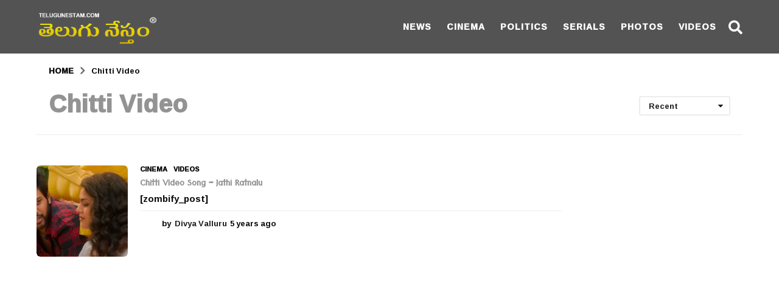

--- FILE ---
content_type: text/html; charset=utf-8
request_url: https://www.google.com/recaptcha/api2/aframe
body_size: 265
content:
<!DOCTYPE HTML><html><head><meta http-equiv="content-type" content="text/html; charset=UTF-8"></head><body><script nonce="iYfUBMQ6eNr2iqzgmdaaiA">/** Anti-fraud and anti-abuse applications only. See google.com/recaptcha */ try{var clients={'sodar':'https://pagead2.googlesyndication.com/pagead/sodar?'};window.addEventListener("message",function(a){try{if(a.source===window.parent){var b=JSON.parse(a.data);var c=clients[b['id']];if(c){var d=document.createElement('img');d.src=c+b['params']+'&rc='+(localStorage.getItem("rc::a")?sessionStorage.getItem("rc::b"):"");window.document.body.appendChild(d);sessionStorage.setItem("rc::e",parseInt(sessionStorage.getItem("rc::e")||0)+1);localStorage.setItem("rc::h",'1768964379017');}}}catch(b){}});window.parent.postMessage("_grecaptcha_ready", "*");}catch(b){}</script></body></html>